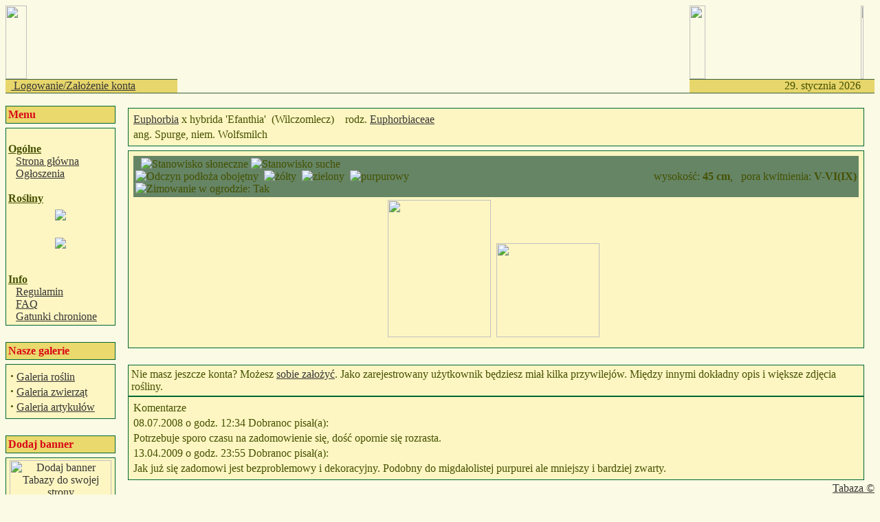

--- FILE ---
content_type: text/html
request_url: http://tabaza.info/modules.php?name=Tabaza&file=index&op=Szczegolowo&tid=6011
body_size: 4437
content:

<!DOCTYPE HTML PUBLIC "-//W3C//DTD HTML 4.01 Transitional//EN">
<html>
<head>
<title> Euphorbia x hybrida 'Efanthia'</title>
<META HTTP-EQUIV="Content-Type" CONTENT="text/html; charset=ISO-8859-2">
<META HTTP-EQUIV="EXPIRES" CONTENT="0">
<META NAME="RESOURCE-TYPE" CONTENT="DOCUMENT">
<META NAME="DISTRIBUTION" CONTENT="GLOBAL">
<META NAME="AUTHOR" CONTENT="Barbara Falkowska-Łapińska, Barbara Falkowska-Łapińska">
<META NAME="COPYRIGHT" CONTENT="Copyright (c) by Grzegorz Sapijaszko">
<META NAME="KEYWORDS" CONTENT="Euphorbiaceae, Euphorbia x hybrida 'Efanthia', Wilczomlecz, Spurge, Wolfsmilch,  internetowa baza roślin, baza roślin, rośliny, encyklopedia, roślin, rośliny ozdobne, encyklopedia roślin ozdobnych, baza, drzewa, krzewy, byliny, trawy, paprocie">
<META NAME="DESCRIPTION" CONTENT="Euphorbia x hybrida  'Efanthia'. Pochodzenie: mieszaniec E.amygdaloides i E.x martinii; Proven Winners, USA;
 
opis: zimozielona bylina o ozdobnych liściach i kwiatach, długim okresie kwitnienia, pokrój małego krzaczka;
liście: podługowate, całobrzegie, matowe, ciemnozielone od góry, czerwonawe od spodu, młode purpurowo-czerwone starsze zielenieją; pod wpływem zimna purpurowieją;
pędy: do 45 cm wysokości, proste i nierozgałęzione; młode podbarwione czerwono; ulistnione;
kwiaty: właściwe niepozorne, zebrane w luźne grona, podszyte ozdobnymi zielonożółtymi podkwiatkami;
podsadki zrośnięte w okrągławy listek;
kwitnienie: maj-czerwiec; może powtarzać kwitnienie;
nasiona: brak danych;
 
wymagania: stanowisko słoneczne do półcienistego, podłoże przepuszczalne; przy lepszym oświetleniu uzyskuje
się pełniejsze wybarwienie liści;
mrozoodporność: całkowita;
rozmnażanie: sadzonki pędowe z piętką wczesną wiosną;
zastosowanie: rabaty bylinowe, ogrody skalne, pojemniki;
zestawienia: rozchodniki, w tym okazałe, rośliny okrywowe, np. Sedum spurium, rośliny o podobnym pokroju i kontrastowej fakturze i kolorze, np. Alchemilla mollis;
varia: sok może podrażniać oczy i skórę;">
<META NAME="ROBOTS" CONTENT="INDEX, FOLLOW">
<META NAME="REVISIT-AFTER" CONTENT="7 DAYS">
<META NAME="RATING" CONTENT="GENERAL">
<META NAME="GENERATOR" CONTENT="PHP-Nuke Copyright (c) 2005 by Francisco Burzi.">
<!-- tinyMCE -->
			<script language="javascript" type="text/javascript" src="includes/tiny_mce/tiny_mce.js"></script>
			<script language="javascript" type="text/javascript">
		   	tinyMCE.init({
	      		mode : "textareas",
				theme : "default",
				language : "",
				editor_css : "includes/tiny_mce/themes/default/editor_ui.css",
				force_p_newlines: "false",
				force_br_newlines: "true"
		   	});
			</script>
			<!-- /tinyMCE --><script type="text/javascript">
<!--
function openwindow(){
	window.open ("modules/Tabaza/copyright.php","Copyright","toolbar=no,location=no,directories=no,status=no,scrollbars=yes,resizable=no,copyhistory=no,width=400,height=200");
}
//-->
</SCRIPT>

<link rel="alternate" type="application/rss+xml" title="RSS" href="backend.php">
<LINK REL="StyleSheet" HREF="themes/Ogrodowe/style/style.css" TYPE="text/css">


<script type="text/javascript" language="javascript">

  		<!---

  		function WybierzSortowanie(form) {

  			if (form.sortuj.selectedIndex == 0) return;

  			window.location.href=form.sortuj.options[form.sortuj.selectedIndex].value;

  		}

  		//-->

  		</script>



</head>

<body bgcolor="#FBFAE4" text="#455101" link="#363636" vlink="#363636" alink="#d5ae83">
<table cellpadding="0" cellspacing="0" width="100%" border="0" align="center">
<tr>
<td><img src="themes/Ogrodowe/images/pixel.gif" width="35%" height="107" border="0" alt=""></td>
<td rowspan="3" height="127" width="60%" BACKGROUND="themes/Ogrodowe/images/tabaza.gif"></td>
<td><img src="themes/Ogrodowe/images/pixel.gif" width="23" height="107" border="0" alt=""></td>
<td><img src="themes/Ogrodowe/images/pixel.gif" width="35%" height="107" border="0" alt=""></td>
</tr>
<tr>
<td height="1" bgcolor="#396139"><IMG src="themes/Ogrodowe/images/pixel.gif" width="1" height=1 alt="" border="0" hspace="0"></td>
<td height="1" bgcolor="#396139" colspan="3"><IMG src="themes/Ogrodowe/images/pixel.gif" width="1" height=1 alt="" border="0" hspace="0"></td>
</tr>
<tr valign="middle" bgcolor="#E7D66B">
<td height="19" width="20%" nowrap><font class="data" color="#363636">
&nbsp;&nbsp;<font color="#363636"><a href="modules.php?name=Your_Account"> Logowanie/Założenie konta</a></font>
</font></td>
<td height="19" align="right" width="20%"><font class="data">
<script type="text/javascript">

<!--   // Array ofmonth Names
var monthNames = new Array( "stycznia","lutego","marca","kwietnia","maja","czerwca","lipca","sierpnia","września","października","listopada","grudnia");
var now = new Date();
thisYear = now.getYear();
if(thisYear < 1900) {thisYear += 1900}; // corrections if Y2K display problem
document.write(now.getDate() + ". " + monthNames[now.getMonth()] + " " +  thisYear);
// -->

</script></font></td>
<td height="19">&nbsp;</td>
</tr>
<tr>
<td bgcolor="#396139" colspan="4"><IMG src="themes/Ogrodowe/images/pixel.gif" width="1" height="1" alt="" border="0" hspace="0"></td>
</tr>
</table>
<!-- FIN DEL TITULO -->
<br><table width="100%" cellpadding="0" cellspacing="0" border="0" align="center"><tr valign="top">
<td width="150" valign="top">
<table border="0" cellpadding="1" cellspacing="0" bgcolor="#006633" width="160"><tr><td>
<table border="0" cellpadding="3" cellspacing="0" bgcolor="#EAD96D" width="100%"><tr><td align=left>
<font class="content" color="#D90716"><b>Menu</b></font>
</td></tr></table></td></tr></table>
<TABLE width="100%"><TR><TD></TD></TR></TABLE><table border="0" cellpadding="1" cellspacing="0" bgcolor="#006633" width="160">
<TR><TD><table border="0" cellpadding="3" cellspacing="0" bgcolor="#FEF6C2" width="100%"><tr valign="top"><td>
<br><b><u>Ogólne</u></b><br> <img src=images/menu/menu0.gif border=0 width=7> <a href=index.php>Strona główna</a><br> <img src=images/menu/menu0.gif border=0 width=7> <a href=modules.php?name=Ogloszenia>Ogłoszenia</a><br><br><b><u>Rośliny</u></b><br> <img src=images/menu/menu0-2.gif border=0 width=7> <a href=modules.php?name=Tabaza><center><img src="images/menu/baza2.jpg"></center></a><br> <img src=images/menu/menu0-2.gif border=0 width=7> <a href=modules.php?name=Forums><center><img src="images/menu/forum2.jpg"></center></a><br><br><b><u>Info</u></b><br> <img src=images/menu/menu0.gif border=0 width=7> <a href=modules.php?name=Regulamin>Regulamin</a><br> <img src=images/menu/menu0.gif border=0 width=7> <a href=modules.php?name=FAQ>FAQ</a><br> <img src=images/menu/menu0.gif border=0 width=7> <a href=http://static1.money.pl/d/akty_prawne/pdf/DU/2014/0/DU20140001409.pdf>Gatunki chronione</a><br>
</td></tr></TABLE></TD></TR></table>
<TABLE WIDTH="100%" HEIGHT="100%"><TR><TD>&nbsp;</TD></TR></TABLE><table border="0" cellpadding="1" cellspacing="0" bgcolor="#006633" width="160"><tr><td>
<table border="0" cellpadding="3" cellspacing="0" bgcolor="#EAD96D" width="100%"><tr><td align=left>
<font class="content" color="#D90716"><b>Nasze galerie</b></font>
</td></tr></table></td></tr></table>
<TABLE width="100%"><TR><TD></TD></TR></TABLE><table border="0" cellpadding="1" cellspacing="0" bgcolor="#006633" width="160">
<TR><TD><table border="0" cellpadding="3" cellspacing="0" bgcolor="#FEF6C2" width="100%"><tr valign="top"><td>
<table width="100%" border="0"><td align="left"><strong><big>&middot;</big></strong>&nbsp;<a href="modules.php?name=GaleriaRoslin">Galeria roślin</a><br><strong><big>&middot;</big></strong>&nbsp;<a href="modules.php?name=Galeria_zwierzat">Galeria zwierząt</a><br><strong><big>&middot;</big></strong>&nbsp;<a href="modules.php?name=Galeria_artykulow">Galeria artykułów</a></td></table>
</td></tr></TABLE></TD></TR></table>
<TABLE WIDTH="100%" HEIGHT="100%"><TR><TD>&nbsp;</TD></TR></TABLE><table border="0" cellpadding="1" cellspacing="0" bgcolor="#006633" width="160"><tr><td>
<table border="0" cellpadding="3" cellspacing="0" bgcolor="#EAD96D" width="100%"><tr><td align=left>
<font class="content" color="#D90716"><b>Dodaj banner</b></font>
</td></tr></table></td></tr></table>
<TABLE width="100%"><TR><TD></TD></TR></TABLE><table border="0" cellpadding="1" cellspacing="0" bgcolor="#006633" width="160">
<TR><TD><table border="0" cellpadding="3" cellspacing="0" bgcolor="#FEF6C2" width="100%"><tr valign="top"><td>
<table width="100%" border="0" cellpadding="0" cellspacing="0" bgcolor="#FEF6C2" width="100%"><td><a href="modules.php?name=Banner"><center><img src="images/menu/banner100.jpg" title="Dodaj banner Tabazy do swojej strony" width=148 height=56 border=0></center></a></td></table>
</td></tr></TABLE></TD></TR></table>
<TABLE WIDTH="100%" HEIGHT="100%"><TR><TD>&nbsp;</TD></TR></TABLE></td><td><img src="themes/Ogrodowe/images/pixel.gif" width="15" height="1" border="0" alt=""></td><td width="100%">
<table width="100%" border="0"><tr><td valign="top" width="100%">
<table width="100%" border="0" cellspacing="1" cellpadding="0" bgcolor="#006633"><tr><td>
<table width="100%" border="0" cellspacing="2" cellpadding="2" bgcolor="#FEF6C2"><tr><td>
<TABLE><TR><TD><FONT class="title"><A HREF="modules.php?name=Tabaza&amp;file=index&amp;op=Rodzina&amp;rodzinaid=60&rodzaj=300"><font class="titlelink">Euphorbia</font></A> x hybrida  'Efanthia'</FONT></A>&nbsp;&nbsp;(Wilczomlecz) &nbsp;&nbsp;&nbsp;rodz.&nbsp;<A HREF="modules.php?name=Tabaza&amp;file=index&amp;op=Rodzina&amp;rodzinaid=60" CLASS="family">Euphorbiaceae</A></TD></TR><TR><TD>ang. Spurge, niem. Wolfsmilch<BR></TABLE></td></tr></table></td></tr></table>
<TABLE width="100%"><TR><TD></TD></TR></TABLE><table width="100%" border="0" cellspacing="1" cellpadding="0" bgcolor="#006633"><tr><td>
<table width="100%" border="0" cellspacing="2" cellpadding="2" bgcolor="#FEF6C2"><tr><td>
<TABLE BORDER="0" WIDTH="100%"><TR><TD><TABLE BORDER="0" width="100%" bgcolor="#658565"><TR><TD WIDTH="40%">&nbsp;&nbsp;<IMG SRC="images/tabaza/ns_slonce.gif" ALT="Stanowisko słoneczne"></IMG>&nbsp;<IMG SRC="images/tabaza/st_suche.gif" ALT="Stanowisko suche"></IMG>&nbsp;<IMG SRC="images/tabaza/od_obojetny.gif" ALT="Odczyn podłoża obojętny"></IMG>&nbsp;&nbsp;<IMG SRC="images/tabaza/kw_zolty.gif" ALT="żółty"></IMG>&nbsp;&nbsp;<IMG SRC="images/tabaza/kw_zielony.gif" ALT="zielony"></IMG>&nbsp;&nbsp;<IMG SRC="images/tabaza/li_purpura.gif" ALT="purpurowy"></IMG>&nbsp;&nbsp;<IMG SRC="images/tabaza/zima_tak.gif" ALT="Zimowanie w ogrodzie: Tak"></IMG></TD><TD class="doikonek" VALIGN="center" ALIGN="right">&nbsp;&nbsp;&nbsp;&nbsp;wysokość: <B>45 cm</B>, &nbsp;&nbsp;pora kwitnienia: <B>V-VI(IX)</B></TD></TR></TABLE></TD></TR>
<TR><TD align="center"><IMG BORDER="0" WIDTH="150" HEIGHT="200" SRC="images/foto/40/min_39797.jpg"></IMG>&nbsp;&nbsp;<IMG BORDER="0" WIDTH="150" HEIGHT="137" SRC="images/foto/40/min_39799.jpg"></IMG>&nbsp;&nbsp;</TD></TR><TR><TD align="center"></TD></TR></TABLE></td></tr></table></td></tr></table>
<TABLE><TR><TD>&nbsp;</TD></TR></TABLE><table width="100%" border="0" cellspacing="1" cellpadding="0" bgcolor="#006633"><tr><td>
<table width="100%" border="0" cellspacing="2" cellpadding="2" bgcolor="#FEF6C2"><tr><td>
Nie masz jeszcze konta? Możesz <a href="modules.php?name=Your_Account&amp;op=new_user">sobie założyć</a>. Jako zarejestrowany użytkownik będziesz miał kilka przywilejów. Między innymi dokładny opis i większe zdjęcia rośliny.</td></tr></table></td></tr></table>
<table width="100%" border="0" cellspacing="1" cellpadding="0" bgcolor="#006633"><tr><td>
<table width="100%" border="0" cellspacing="2" cellpadding="2" bgcolor="#FEF6C2"><tr><td>
<TABLE><TR><TD>Komentarze</TD></TR><TR><TD>08.07.2008 o godz. 12:34 Dobranoc pisał(a):</TD></TR><TR><TD>Potrzebuje sporo czasu na zadomowienie się, dość opornie się rozrasta.</TD><TD><TR><TD>13.04.2009 o godz. 23:55 Dobranoc pisał(a):</TD></TR><TR><TD>Jak już się zadomowi jest bezproblemowy i dekoracyjny. Podobny do migdałolistej purpurei ale mniejszy i bardziej zwarty.<br /></TD><TD></TD></TR></TABLE></td></tr></table></td></tr></table>
</td><td>&nbsp;</td><td valign="top">
</td></tr></table>
<div align="right"><a href="javascript:openwindow()">Tabaza &copy;</a></div></td>
</tr></table>
<table bgcolor="#EAD96D" width="100%" cellpadding="0" cellspacing="0" border="0" align="center">
<tr>
<td width="100%" height="1"></td>
</tr>
</table>
<table width="92%" cellpadding="0" cellspacing="0" border="0" align="center">
<tr align="center">
<td width="100%" colspan="3">
<span class="footmsg">
Wszystkie prawa zastrzeżone. Użyte znaki towarowe i loga graficzne są własnością odpowiednich firm, instytucji czy osób prywatnych. <br>Prawa do innych materiałów opublikowanych w serwisie definiuje <a href="modules.php?name=Regulamin"><strong>Regulamin</strong>.</a> <br>Powielanie, rozpowszechnianie i publikacja całości jak i fragmentów zabronione bez zgody Autorów i Administratorów. <br>
Kontakt z <a href="mailto:tabaza@tabaza.info">Administracją Serwisu</a> <br>Design: &copy; 2005, Iwona Sapijaszko <br><br>
<a href="http://phpnuke.org">PHP-Nuke</a> Copyright &copy; 2005 by Francisco Burzi. This is free software, and you may redistribute it under the <a href="http://phpnuke.org/files/gpl.txt">GPL</a>. PHP-Nuke comes with absolutely no warranty, for details, see the <a href="http://phpnuke.org/files/gpl.txt">license</a>.<br>Tworzenie strony: 0.02 sekund<br>
</span>
</td>
</tr>
</table>
</body>
</html>